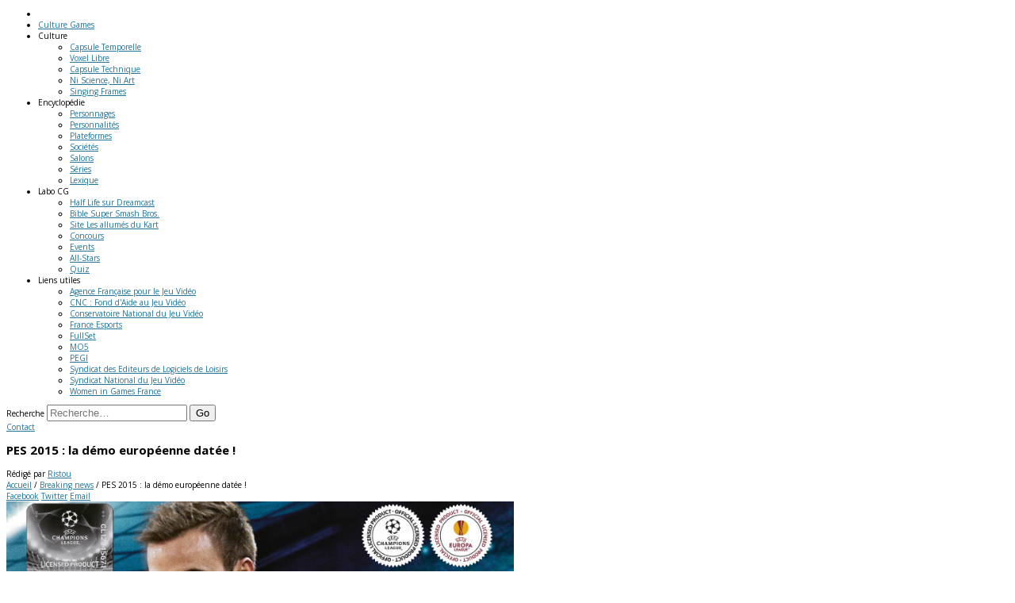

--- FILE ---
content_type: text/html; charset=UTF-8
request_url: https://www.culture-games.com/breakingnews/pes-2015-la-demo-europeenne-datee
body_size: 10018
content:
<!DOCTYPE html>
<html lang="fr-FR">
	<head>
		<meta charset="UTF-8" />
		<meta name="viewport" content="width=device-width,initial-scale=1" />
		<meta name="Description" content="Author: Association Culture Games,
            Site culturel qui vous présente la facette culturelle du divertissement électronique">
		<meta property="fb:pages" content="144188768973449">
		<meta name="getlinko-verify-code" content="getlinko-verify-c36c529fb3086b1eb2ef5ae9dbea656434bea53f"/>
		<title>PES 2015 : la démo européenne datée ! | Culture Games - Culture, Encyclopédie et Histoire du jeu vidéo</title>
		<link rel="pingback" href="https://www.culture-games.com/xmlrpc.php" />
		<link rel="shortcut icon" type="image/x-icon" href="https://www.culture-games.com/wp-content/themes/culturegamesv4/public/img/common/favicon-v5.ico" />

        <link rel='stylesheet' id='responsive-lightbox-nivo-front-template-css'  href="https://www.culture-games.com/wp-content/plugins/responsive-lightbox/assets/nivo/themes/default/default.css" type='text/css' media='all' />
<link rel='stylesheet' id='fearless-css'  href="https://www.culture-games.com/wp-content/themes/culturegamesv4/style.css" type='text/css' media='all' />
<link rel='stylesheet' id='font-awesome-css'  href="https://www.culture-games.com/wp-content/themes/culturegamesv4/public/node_modules/font-awesome/css/font-awesome.css" type='text/css' media='all' />

<link rel='stylesheet' href="https://www.culture-games.com/wp-content/themes/culturegamesv4/public/node_modules/bxslider/dist/jquery.bxslider.css" /><link rel='stylesheet' href="https://www.culture-games.com/wp-content/themes/culturegamesv4/public/css/default.css" type='text/css' />        
<script type="text/javascript">
    // Valeur de la page à passer dans le fichier javascript
    var PAGEJS = 'home';
</script>
		<!-- Google tag (gtag.js) -->
		<script async src="https://www.googletagmanager.com/gtag/js?id=G-DRC7914E8L"></script>
		<script>
		window.dataLayer = window.dataLayer || [];
		function gtag(){dataLayer.push(arguments);}
		gtag('js', new Date());

		gtag('config', 'G-DRC7914E8L');
		</script>
		<meta name='robots' content='max-image-preview:large' />
<meta name="generator" content="WordPress 6.0.11" />
<meta name="template" content=" " />
<link rel='dns-prefetch' href='//s.w.org' />
<script type="text/javascript">
window._wpemojiSettings = {"baseUrl":"https:\/\/s.w.org\/images\/core\/emoji\/14.0.0\/72x72\/","ext":".png","svgUrl":"https:\/\/s.w.org\/images\/core\/emoji\/14.0.0\/svg\/","svgExt":".svg","source":{"concatemoji":"https:\/\/www.culture-games.com\/wp-includes\/js\/wp-emoji-release.min.js"}};
/*! This file is auto-generated */
!function(e,a,t){var n,r,o,i=a.createElement("canvas"),p=i.getContext&&i.getContext("2d");function s(e,t){var a=String.fromCharCode,e=(p.clearRect(0,0,i.width,i.height),p.fillText(a.apply(this,e),0,0),i.toDataURL());return p.clearRect(0,0,i.width,i.height),p.fillText(a.apply(this,t),0,0),e===i.toDataURL()}function c(e){var t=a.createElement("script");t.src=e,t.defer=t.type="text/javascript",a.getElementsByTagName("head")[0].appendChild(t)}for(o=Array("flag","emoji"),t.supports={everything:!0,everythingExceptFlag:!0},r=0;r<o.length;r++)t.supports[o[r]]=function(e){if(!p||!p.fillText)return!1;switch(p.textBaseline="top",p.font="600 32px Arial",e){case"flag":return s([127987,65039,8205,9895,65039],[127987,65039,8203,9895,65039])?!1:!s([55356,56826,55356,56819],[55356,56826,8203,55356,56819])&&!s([55356,57332,56128,56423,56128,56418,56128,56421,56128,56430,56128,56423,56128,56447],[55356,57332,8203,56128,56423,8203,56128,56418,8203,56128,56421,8203,56128,56430,8203,56128,56423,8203,56128,56447]);case"emoji":return!s([129777,127995,8205,129778,127999],[129777,127995,8203,129778,127999])}return!1}(o[r]),t.supports.everything=t.supports.everything&&t.supports[o[r]],"flag"!==o[r]&&(t.supports.everythingExceptFlag=t.supports.everythingExceptFlag&&t.supports[o[r]]);t.supports.everythingExceptFlag=t.supports.everythingExceptFlag&&!t.supports.flag,t.DOMReady=!1,t.readyCallback=function(){t.DOMReady=!0},t.supports.everything||(n=function(){t.readyCallback()},a.addEventListener?(a.addEventListener("DOMContentLoaded",n,!1),e.addEventListener("load",n,!1)):(e.attachEvent("onload",n),a.attachEvent("onreadystatechange",function(){"complete"===a.readyState&&t.readyCallback()})),(e=t.source||{}).concatemoji?c(e.concatemoji):e.wpemoji&&e.twemoji&&(c(e.twemoji),c(e.wpemoji)))}(window,document,window._wpemojiSettings);
</script>
<link rel="https://api.w.org/" href="https://www.culture-games.com/wp-json/" /><link rel="alternate" type="application/json" href="https://www.culture-games.com/wp-json/wp/v2/breakingnews/13852" /><link rel="canonical" href="https://www.culture-games.com/breakingnews/pes-2015-la-demo-europeenne-datee" />
<link rel='shortlink' href='https://www.culture-games.com/?p=13852' />
<link rel="alternate" type="application/json+oembed" href="https://www.culture-games.com/wp-json/oembed/1.0/embed?url=https%3A%2F%2Fwww.culture-games.com%2Fbreakingnews%2Fpes-2015-la-demo-europeenne-datee" />
<link rel="alternate" type="text/xml+oembed" href="https://www.culture-games.com/wp-json/oembed/1.0/embed?url=https%3A%2F%2Fwww.culture-games.com%2Fbreakingnews%2Fpes-2015-la-demo-europeenne-datee&#038;format=xml" />
<script type='text/javascript'>var PwpJsVars = {"AjaxURL":"https:\/\/www.culture-games.com\/wp-admin\/admin-ajax.php","homeurl":"https:\/\/www.culture-games.com\/","installprompt":{"mode":"none","pageloads":"2","onclick":".mainNav"}};</script>		<script type="text/javascript" id="serviceworker-unregister">
			if ('serviceWorker' in navigator) {
				navigator.serviceWorker.getRegistrations().then(function (registrations) {
					registrations.forEach(function (registration) {
						if (registration.active.scriptURL === window.location.origin + '/pwp-serviceworker.js') {
							registration.unregister();
						}
					});
				});
			}
		</script>
				<script type="text/javascript" id="serviceworker">
			if (navigator.serviceWorker) {
				window.addEventListener('load', function () {
					navigator.serviceWorker.register(
						"https:\/\/www.culture-games.com\/?wp_service_worker=1", {"scope": "\/"}
					);
				});
			}
		</script>
		<link rel="manifest" href="https://www.culture-games.com/wp-json/app/v1/pwp-manifest"><meta name="theme-color" content="#000000"><link rel="stylesheet" href="https://fonts.googleapis.com/css?family=Bitter:400|Open+Sans:400,400italic,700" />
<style>
.button:hover,
.flexslider .category-label,
.pagination a:hover,
.pagination .current,
#primary-navigation .menu li.current-menu-item,
#primary-navigation .menu li.current-menu-ancestor,
#primary-navigation .menu > li:hover,
#primary-navigation .menu > li.sfHover,
#primary-navigation .menu ul a:hover,
#primary-navigation .menu ul li.current-menu-item a,
.review-box .heading,
#searchform #searchsubmit:hover,
#secondary .widget_fearless_tabs .headings a:hover,
#secondary .widget_fearless_tabs .headings a.active,
section.top-reviews .review-column-1 h2,
.sidebar-primary .widget-title,
.wpcf7-submit:hover
{ background-color: #a91515; }
.fearless-star-rating-over {
color: #a91515; }
#topbar,
.widget_archive ul li:hover,
.widget_categories ul li:hover,
#primary-navigation,
#primary-navigation .menu > li > ul,
.featured-slider.flexslider .category-label-wrapper,
.layout-module .widget-title {
border-color: #a91515; }
a { color: #21759b; }
a:hover, a:focus, a:active { color: #a91515; }
#topbar { background-color: #222222; }
#primary-navigation,
#primary-navigation .menu ul,
#primary-navigation select.tinynav { background-color: #222222; }
#footer { background-color: #222222; }
html { font-size: 62.5%; }
body, .review-box .heading, .review-box .short-summary { font-family: "Open Sans"; }

.entry-content h1,
.entry-content h2,
.entry-content h3,
.entry-content h4,
.entry-content h5,
.entry-content h6,
.entry-title { font-family: "Bitter"; font-weight: 400; }
</style>
<link rel="icon" href="https://www.culture-games.com/wp-content/uploads/cropped-pwa-icon-culture-games-32x32.png" sizes="32x32" />
<link rel="icon" href="https://www.culture-games.com/wp-content/uploads/cropped-pwa-icon-culture-games-192x192.png" sizes="192x192" />
<link rel="apple-touch-icon" href="https://www.culture-games.com/wp-content/uploads/cropped-pwa-icon-culture-games-180x180.png" />
<meta name="msapplication-TileImage" content="https://www.culture-games.com/wp-content/uploads/cropped-pwa-icon-culture-games-270x270.png" />
		<script type="text/javascript">
			// Valeur de l'url du thème pour la passer dans le fichier javascript
			var templateurl = 'https://www.culture-games.com/wp-content/themes/culturegamesv4';
		</script>
			</head>
	<body class="bodyClass wordpress ltr parent-theme y2026 m01 d21 h02 wednesday logged-out singular singular-breakingnews singular-breakingnews-13852 chrome topbar-enabled logo-image-enabled layout-2c-l">

	
	<!-- TODO : voir ce que l'on en fait et si on garde le module FB comme on le connait actuellement -->
		<div id="fb-root"></div>
	<script>(function(d, s, id) {
	  var js, fjs = d.getElementsByTagName(s)[0];
	  if (d.getElementById(id)) return;
	  js = d.createElement(s); js.id = id;
	  js.src = "//connect.facebook.net/en_US/all.js#xfbml=1&appId=275033995940178";
	  fjs.parentNode.insertBefore(js, fjs);
	}(document, 'script', 'facebook-jssdk'));</script>
	
	<!-- TODO : voir ce que l'on en fait, le cacher dans un premier temps -->
	<!--<section class="patreon">
		<div class="alertDons">
			<div class="donate">
				<h2>Soutenez Culture Games <span>sur Patreon</span></h2>
			</div>
		</div>
		<p class="noDonateCookies">Ne plus me demander mon soutien lors des prochaines visites ? Cliquez sur <a href="" class="js-noDonate">ce lien</a> (cette action a pour effet l'enregistrement d'un cookie)</p>
		<a href="https://www.patreon.com/culturegames?ty=c" class="linkPatreonCG" target="_blank">Patreon Culture Games</a>
	</section>-->

	<header class="headerSite js-mainNavSite" role="banner">

		<nav class="mainNavSite" role="navigation">
			<ul class="mainNav">
			    <li class="mainNavItem menuBurger js-menuBurger">
                    <i class="fa fa-bars burger" aria-hidden="true"></i>
                </li>
			    <li class="mainNavItem logo">
			        <div class="logoSite">
                        <a href="https://www.culture-games.com/" class="imgLogoSite">
                            <span class="logoText">Culture Games</span>
                        </a>
					</div>
                </li>
				<li class="mainNavItem navMobile"><span class="linkMainNav">Culture</span>
					<ul class="subNav">
						<li class="subNavItem firstSubNavCulture"><a class="linkSubNav" href="https://www.culture-games.com/capsule-temporelle">Capsule Temporelle</a></li>
						<li class="subNavItem"><a class="linkSubNav" href="https://www.culture-games.com/voxel-libre">Voxel Libre</a></li>
						<li class="subNavItem"><a class="linkSubNav" href="https://www.culture-games.com/capsule-technique">Capsule Technique</a></li>
						<li class="subNavItem"><a class="linkSubNav" href="https://www.culture-games.com/ni-science-ni-art">Ni Science, Ni Art</a></li>
                        <li class="subNavItem"><a class="linkSubNav" href="https://www.culture-games.com/singing-frames">Singing Frames</a></li>
					</ul>
				</li>
				<li class="mainNavItem navMobile"><span class="linkMainNav">Encyclopédie</span>
					<ul class="subNav">
						<li class="subNavItem firstSubNavEncyclopedia"><a class="linkSubNav" href="https://www.culture-games.com/personnages">Personnages</a></li>
						<li class="subNavItem"><a class="linkSubNav" href="https://www.culture-games.com/personnalites">Personnalités</a></li>
						<li class="subNavItem"><a class="linkSubNav" href="https://www.culture-games.com/plateformes">Plateformes</a></li>
						<li class="subNavItem"><a class="linkSubNav" href="https://www.culture-games.com/societes">Sociétés</a></li>
						<li class="subNavItem"><a class="linkSubNav" href="https://www.culture-games.com/salons">Salons</a></li>
						<li class="subNavItem"><a class="linkSubNav" href="https://www.culture-games.com/series-du-jeu-video">Séries</a></li>
						<li class="subNavItem"><a class="linkSubNav" href="https://www.culture-games.com/lexique">Lexique</a></li>
					</ul>
				</li>
				<li class="mainNavItem navMobile labo"><span class="linkMainNav">Labo<span class="maxLenghtTitle"> CG</span></span>
                    <ul class="subNav">
                        <li class="subNavItem firstSubNavBonus"><a class="linkSubNav" href="https://www.culture-games.com/telechargements/half-life-sur-dreamcast">Half Life sur Dreamcast</a></li>
                        <li class="subNavItem firstSubNavBonus"><a class="linkSubNav" href="https://www.culture-games.com/telechargements/la-bible-super-smash-bros">Bible Super Smash Bros.</a></li>
                        <li class="subNavItem firstSubNavBonus"><a class="linkSubNav" href="https://www.culture-games.com/culturegames/les-allumes-du-kart">Site Les allumés du Kart</a></li>
                        <li class="subNavItem firstSubNavBonus"><a class="linkSubNav" href="https://www.culture-games.com/culturegames/concours-culture-games">Concours</a></li>
						<li class="subNavItem firstSubNavBonus"><a class="linkSubNav" href="https://www.culture-games.com/culturegames/events">Events</a></li>
						<li class="subNavItem firstSubNavBonus"><a class="linkSubNav" href="https://www.culture-games.com/allstar">All-Stars</a></li>
						<li class="subNavItem"><a class="linkSubNav" href="https://www.culture-games.com/quiz">Quiz</a></li>
                    </ul>
                </li>
				<li class="mainNavItem navMobile partners"><span class="linkMainNav" href="https://www.culture-games.com/partenaires">Liens<span class="maxLenghtTitle"> utiles</span></span>
                    <ul class="subNav">
                        <li class="subNavItem firstSubNavPartners"><a class="linkSubNav" href="https://www.afjv.com/">Agence Française pour le Jeu Vidéo</a></li>
                        <li class="subNavItem"><a class="linkSubNav" href="https://www.cnc.fr/professionnels/aides-et-financements/jeu-video/fonds-daide-au-jeu-video-fajv_191468">CNC : Fond d'Aide au Jeu Vidéo</a></li>
                        <li class="subNavItem"><a class="linkSubNav" href="https://www.cnjv.fr/">Conservatoire National du Jeu Vidéo</a></li>
                        <li class="subNavItem"><a class="linkSubNav" href="https://www.france-esports.org/">France Esports</a></li>
						<li class="subNavItem"><a class="linkSubNav" href="https://full-set.net/">FullSet</a></li>
						<li class="subNavItem"><a class="linkSubNav" href="https://mo5.com/site/">MO5</a></li>
						<li class="subNavItem"><a class="linkSubNav" href="https://pegi.info/fr">PEGI</a></li>
                        <li class="subNavItem"><a class="linkSubNav" href="https://www.sell.fr/">Syndicat des Editeurs de Logiciels de Loisirs</a></li>
						<li class="subNavItem"><a class="linkSubNav" href="http://snjv.org/">Syndicat National du Jeu Vidéo</a></li>
						<li class="subNavItem"><a class="linkSubNav" href="https://womeningamesfrance.org/">Women in Games France</a></li>
                    </ul>
                </li>
			</ul>

			<div class="navLeft">
				<form class="navSearch" method="get" action="https://www.culture-games.com" role="search" class="icon-search">
					<label for="menubar-search-submit" class="screen-reader-text">Recherche</label>
					<label for="searchField">
						<input type="search" id="searchField" class="searchField" name="s" value="" placeholder="Recherche&hellip;" />
					</label>
					<input type="submit" id="menubar-search-submit" class="searchBtnSubmit" value="Go" />
				</form>

				<div class="contactLabel">
					<a href="https://www.culture-games.com/contact" class="contactLink">Contact</a>
				</div>
			</div>
		</nav>
	</header>

            <article id="post-13852" class="mainArticle">

                <header class="entryHeader">
                    <h2 class="entryTitle">
                        <span class='wordingTitle'>PES 2015 : la démo européenne datée !</span><span class='wordingSubTitle'></span>                    </h2>
                    <div class="entryByline">
                        <span>Rédigé par <span class="author vcard"><a class="url fn n" rel="author" href="https://www.culture-games.com/author/ristou" title="Ristou">Ristou</a></span> </span><nav class="breadcrumb-trail breadcrumbs" itemprop="breadcrumb"><span class="trail-before"><i class="fa fa-folder-open-o" aria-hidden="true"></i></span> <span class="trail-begin"><a href="https://www.culture-games.com" title="Culture Games - Culture, Encyclopédie et Histoire du jeu vidéo" rel="home" class="trail-begin">Accueil</a></span> <span class="sep">/</span> <a href="https://www.culture-games.com/breakingnews" title="Breaking news">Breaking news</a> <span class="sep">/</span> <span class="trail-end">PES 2015 : la démo européenne datée !</span></nav>                    </div>

                    <section class="shareArticle">
	<a class="shareBtn facebook" href="https://www.facebook.com/sharer.php?u=https://www.culture-games.com/breakingnews/pes-2015-la-demo-europeenne-datee&t=PES 2015 : la démo européenne datée !" title="Cliquez pour envoyer cette page sur Facebook!" target="_blank"> Facebook</a>
	<a class="shareBtn twitter" href="https://twitter.com/home?status=Currently reading https://www.culture-games.com/breakingnews/pes-2015-la-demo-europeenne-datee" title="Cliquez pour envoyer cette page sur Twitter!" target="_blank"> Twitter</a>
	<a class="shareBtn email" href="mailto:%20?subject=PES 2015 : la démo européenne datée !&body=https%3A%2F%2Fwww.culture-games.com%2Fbreakingnews%2Fpes-2015-la-demo-europeenne-datee"> Email</a>
</section>
                    <section class="containerTopImg">
    <img width="640" height="402" src="https://www.culture-games.com/wp-content/uploads/breakingnews/pes2015-date-europeenne-news-liste-640x402.jpg" class="firstImg wp-post-image" alt="PES 2015 - la date européenne de la démo" srcset="https://www.culture-games.com/wp-content/uploads/breakingnews/pes2015-date-europeenne-news-liste.jpg 640w, https://www.culture-games.com/wp-content/uploads/breakingnews/pes2015-date-europeenne-news-liste-300x188.jpg 300w, https://www.culture-games.com/wp-content/uploads/breakingnews/pes2015-date-europeenne-news-liste-600x376.jpg 600w, https://www.culture-games.com/wp-content/uploads/breakingnews/pes2015-date-europeenne-news-liste-71x44.jpg 71w, https://www.culture-games.com/wp-content/uploads/breakingnews/pes2015-date-europeenne-news-liste-320x201.jpg 320w, https://www.culture-games.com/wp-content/uploads/breakingnews/pes2015-date-europeenne-news-liste-125x79.jpg 125w" sizes="(max-width: 640px) 100vw, 640px" />    <div class="overlayPicture"></div>
    <img width="640" height="402" src="https://www.culture-games.com/wp-content/uploads/breakingnews/pes2015-date-europeenne-news-liste-640x402.jpg" class="mainImg wp-post-image" alt="PES 2015 - la date européenne de la démo" loading="lazy" srcset="https://www.culture-games.com/wp-content/uploads/breakingnews/pes2015-date-europeenne-news-liste.jpg 640w, https://www.culture-games.com/wp-content/uploads/breakingnews/pes2015-date-europeenne-news-liste-300x188.jpg 300w, https://www.culture-games.com/wp-content/uploads/breakingnews/pes2015-date-europeenne-news-liste-600x376.jpg 600w, https://www.culture-games.com/wp-content/uploads/breakingnews/pes2015-date-europeenne-news-liste-71x44.jpg 71w, https://www.culture-games.com/wp-content/uploads/breakingnews/pes2015-date-europeenne-news-liste-320x201.jpg 320w, https://www.culture-games.com/wp-content/uploads/breakingnews/pes2015-date-europeenne-news-liste-125x79.jpg 125w" sizes="(max-width: 640px) 100vw, 640px" /></section>                </header>

                <div class="entryContent">
                    <p>Après avoir annoncé une date asiatique puis une date américaine pour la diffusion de la démo de <strong>PES 2015</strong>, Konami vient enfin de dévoiler <strong>la date européenne !</strong> Ouf, les footeux du vieux continent commençaient à s&rsquo;impatienter ! Konami explique ce léger retard par un « <em>souci technique</em> »&#8230; </p>
<p>On n&rsquo;en saura pas plus, mais ce n&rsquo;est pas grave puisque <strong>la démo de PES 2015 sera disponible ce mercredi 24 septembre</strong> sur le PSN et le Xbox Live pour les joueurs équipés d&rsquo;une <strong>PS4, Xbox One, PS3 ou Xbox 360</strong> ! </p>
<p>Rappelons que PES 2015 a remporté de nombreuses distinctions cette année, y compris le prix du « Meilleur jeu de sport » de la <strong>Gamescom</strong>, le plus grand événement public européen dédié au jeu vidéo. Comme chaque année, on a hâte de voir lequel de FIFA ou PES prendra le dessus.  </p>
<p>PES 2015 sera disponible sur PlayStation 4, Xbox One, PlayStation 3, Xbox 360 et PC Windows le <strong>13 Novembre 2014.</strong></p>
                                    </div>

            </article>

            <aside class="sidebarArticles" role="complementary">

                
<section class="asideBlock relatedPosts">
    <div class="boxSidebar">
        <h2 class="widgetTitle"><span>À voir aussi sur Culture Games</span></h2>
        <div class="boxed">
            <article class="relatedPost relatedPost1"><h3><a href="https://www.culture-games.com/capsule-temporelle/perfect-dark-savez-vous-reellement-ou-sest-crashe-elvis-dans-le-jeu" class="linkRelatedPost"><img width="320" height="201" src="https://www.culture-games.com/wp-content/uploads/post/Elvis.jpg" class="attachment-image_liste size-image_liste wp-post-image" alt="" loading="lazy" /><div class="relatedPostTitle">Perfect Dark : savez-vous réellement où s&rsquo;est crashé Elvis dans le jeu ?<span class="relatedPostClick">Cliquez ici<span class="plus">+</span></span></div></a></h3></article><article class="relatedPost relatedPost2"><h3><a href="https://www.culture-games.com/capsule-temporelle/netflix-le-traitre-de-la-guerre-des-console" class="linkRelatedPost"><img width="320" height="201" src="https://www.culture-games.com/wp-content/uploads/post/anyone-remember-netflix-on-xbox-360-v0-ahopasdfmfcb1.jpg" class="attachment-image_liste size-image_liste wp-post-image" alt="" loading="lazy" /><div class="relatedPostTitle">Netflix : le traître de la guerre des console<span class="relatedPostClick">Cliquez ici<span class="plus">+</span></span></div></a></h3></article><article class="relatedPost relatedPost3"><h3><a href="https://www.culture-games.com/capsule-temporelle/lara-croft-poitrine-xxl-anecdote" class="linkRelatedPost"><img width="320" height="201" src="https://www.culture-games.com/wp-content/uploads/post/lara-croft-poitrine-tomb-raider.jpg" class="attachment-image_liste size-image_liste wp-post-image" alt="" loading="lazy" /><div class="relatedPostTitle">Le secret de la poitrine XXL de Lara Croft<span class="relatedPostClick">Cliquez ici<span class="plus">+</span></span></div></a></h3></article><article class="relatedPost relatedPost4"><h3><a href="https://www.culture-games.com/capsule-technique/levolution-des-pads-26-les-gachettes-adaptatives" class="linkRelatedPost"><img width="320" height="201" src="https://www.culture-games.com/wp-content/uploads/post/gachettes-adaptatives-ps5-dualsense.jpg" class="attachment-image_liste size-image_liste wp-post-image" alt="" loading="lazy" /><div class="relatedPostTitle">L&rsquo;évolution des pads #26 – Les gâchettes adaptatives<span class="relatedPostClick">Cliquez ici<span class="plus">+</span></span></div></a></h3></article><article class="relatedPost relatedPost5"><h3><a href="https://www.culture-games.com/capsule-technique/levolution-des-pads-21-les-batteries-rechargeables" class="linkRelatedPost"><img width="320" height="201" src="https://www.culture-games.com/wp-content/uploads/post/batterie-rechargeable-manette-xbox360.jpg" class="attachment-image_liste size-image_liste wp-post-image" alt="" loading="lazy" /><div class="relatedPostTitle">L&rsquo;évolution des pads #21 – Les batteries rechargeables<span class="relatedPostClick">Cliquez ici<span class="plus">+</span></span></div></a></h3></article><article class="relatedPost relatedPost6"><h3><a href="https://www.culture-games.com/capsule-technique/levolution-des-pads-19-les-sticks-desaxes" class="linkRelatedPost"><img width="320" height="201" src="https://www.culture-games.com/wp-content/uploads/post/sticks-desaxes.jpg" class="attachment-image_liste size-image_liste wp-post-image" alt="" loading="lazy" /><div class="relatedPostTitle">L&rsquo;évolution des pads #19 – Les sticks désaxés<span class="relatedPostClick">Cliquez ici<span class="plus">+</span></span></div></a></h3></article><article class="relatedPost relatedPost7"><h3><a href="https://www.culture-games.com/capsule-temporelle/le-lancement-stratospherique-et-chaotique-de-la-ps2-en-france" class="linkRelatedPost"><img width="320" height="201" src="https://www.culture-games.com/wp-content/uploads/post/lancement-ps2-chaotique.jpg" class="attachment-image_liste size-image_liste wp-post-image" alt="" loading="lazy" /><div class="relatedPostTitle">Le lancement stratosphérique et chaotique de la PS2 en France<span class="relatedPostClick">Cliquez ici<span class="plus">+</span></span></div></a></h3></article><article class="relatedPost relatedPost8"><h3><a href="https://www.culture-games.com/capsule-temporelle/souvenez-vous-quand-nintendo-a-choque-sony-avec-sa-3ds" class="linkRelatedPost"><img width="320" height="201" src="https://www.culture-games.com/wp-content/uploads/post/619n-PdRziL._SL1024_.jpg" class="attachment-image_liste size-image_liste wp-post-image" alt="" loading="lazy" /><div class="relatedPostTitle">Souvenez-vous : quand Nintendo a choqué Sony avec sa 3DS et Monster Hunter<span class="relatedPostClick">Cliquez ici<span class="plus">+</span></span></div></a></h3></article>        </div>
    </div>
</section>
            </aside>

            <footer class="bioAuthor">
    <div class="authorMeta">
        <img alt='Avatar photo' src='https://www.culture-games.com/wp-content/uploads/avatar-contributors.png' srcset='https://www.culture-games.com/wp-content/uploads/avatar-contributors.png 2x' class='avatar avatar-300 photo' height='300' width='300' loading='lazy'/>        <span class="nameAuthor"><a href="https://www.culture-games.com/author/ristou" title="Articles par Ristou" rel="author">Ristou</a>, Rédac chef av. 2016</span>
        <div class="authorShare">
            <a href="mailto:&#114;i&#115;&#116;&#111;u&#53;&#50;&#64;&#109;sn.c&#111;m" class="share mail"><i class="fa fa-envelope-square" aria-hidden="true"></i></a>
                    </div>
    </div>
    <div class="authorBio">
        Addict à Guns N' Roses et aux Pépito.
Joueur depuis 1988 (NES).
J'imite super bien le chameau et le vélociraptor de Jurassic Park.    </div>
</footer>
            
        <footer class="footerSite" role="contentinfo">
            <section class="linkFooter">
                <nav class="socialNetwork">
                    <ul class="socialNetworkList">
                        <li class="socialItem"><a class="linkSocialItem" href="https://www.facebook.com/culturegames/" target="_blank"><i class="fa fa-facebook"></i></a></li>
                        <li class="socialItem"><a class="linkSocialItem" href="https://www.instagram.com/culturegames/" target="_blank"><i class="fa fa-instagram"></i></a></li>
                        <li class="socialItem"><a class="linkSocialItem" href="https://www.culture-games.com/feed" target="_blank"><i class="fa fa-rss"></i></a></li>
                        <li class="socialItem"><a class="linkSocialItem" href="https://www.youtube.com/channel/UCQvaQrJjQbYs2n0YjM9hiWA" target="_blank"><i class="fa fa-youtube"></i></a></li>
                    </ul>
                </nav>

                <nav class="navigationSite">
                    <ul class="navigationSiteList">
                        <li class="navSiteItem"><a class="linkItem" href="https://www.culture-games.com/plan-du-site">Plan du site</a> - </li>
                        <li class="navSiteItem"><a class="linkItem" href="https://www.culture-games.com/equipe">Equipe</a> - </li>
                        <li class="navSiteItem"><a class="linkItem" href="https://www.culture-games.com/a-propos">A propos</a> - </li>
                        <li class="navSiteItem"><a class="linkItem" href="https://www.culture-games.com/contact">Contact</a> - </li>
                        <li class="navSiteItem"><a class="linkItem" href="https://www.culture-games.com/contact?motif=pub">Annonceurs</a> - </li>
                        <li class="navSiteItem"><a class="linkItem" href="https://www.culture-games.com/contact?motif=candidate">Recrutement</a> - </li>
                        <li class="navSiteItem"><a class="linkItem" href="https://www.culture-games.com/contact?motif=partner">Partenaires</a> - </li>
                        <li class="navSiteItem"><a class="linkItem" href="https://www.gameshub.com/fr/casino-en-ligne/">casino en ligne français</a> - </li>
                        <li class="navSiteItem"><a class="linkItem" href="https://99bitcoins.com/fr/casinos-en-ligne/">casinos en ligne</a></li>
                    </ul>
                </nav>
            </section>

            <section class="copyright">
                <p class="copyrightAsso">culture-games.com est édité par l'association Culture Games</p>
                <p class="copyrightDate">Copyright © 2010-2025 Culture Games v5 Tous droits réservés.</p>
            </section>

        </footer>

        <div class="mosaicBox"></div>

        <!-- Librairies externes -->
        <script src="https://www.culture-games.com/wp-includes/js/jquery/jquery.js" type="text/javascript"></script>
        <script src="https://www.culture-games.com/wp-content/themes/culturegamesv4/public/node_modules/bxslider/dist/jquery.bxslider.min.js" type="text/javascript"></script>

        <!-- Wordpress Links -->
        <script>
	jQuery(document).ready(function($){
		$.backstretch(
			"https://www.culture-games.com/wp-content/themes/culturegamesv4/images/default-fullscreen-background.jpg",
			{ fade: 350 }
		);
	});
</script>
<script type="text/javascript">/* <![CDATA[ */ jQuery(document).ready( function() { jQuery.post( "https://www.culture-games.com/wp-admin/admin-ajax.php", { action : "entry_views", _ajax_nonce : "d67912045c", post_id : 13852 } ); } ); /* ]]> */</script>
<link rel='stylesheet' id='sdm-styles-css'  href='https://www.culture-games.com/wp-content/plugins/simple-download-monitor/css/sdm_wp_styles.css' type='text/css' media='all' />
<link rel='stylesheet' id='wp-block-library-css'  href='https://www.culture-games.com/wp-includes/css/dist/block-library/style.min.css' type='text/css' media='all' />
<style id='global-styles-inline-css' type='text/css'>
body{--wp--preset--color--black: #000000;--wp--preset--color--cyan-bluish-gray: #abb8c3;--wp--preset--color--white: #ffffff;--wp--preset--color--pale-pink: #f78da7;--wp--preset--color--vivid-red: #cf2e2e;--wp--preset--color--luminous-vivid-orange: #ff6900;--wp--preset--color--luminous-vivid-amber: #fcb900;--wp--preset--color--light-green-cyan: #7bdcb5;--wp--preset--color--vivid-green-cyan: #00d084;--wp--preset--color--pale-cyan-blue: #8ed1fc;--wp--preset--color--vivid-cyan-blue: #0693e3;--wp--preset--color--vivid-purple: #9b51e0;--wp--preset--gradient--vivid-cyan-blue-to-vivid-purple: linear-gradient(135deg,rgba(6,147,227,1) 0%,rgb(155,81,224) 100%);--wp--preset--gradient--light-green-cyan-to-vivid-green-cyan: linear-gradient(135deg,rgb(122,220,180) 0%,rgb(0,208,130) 100%);--wp--preset--gradient--luminous-vivid-amber-to-luminous-vivid-orange: linear-gradient(135deg,rgba(252,185,0,1) 0%,rgba(255,105,0,1) 100%);--wp--preset--gradient--luminous-vivid-orange-to-vivid-red: linear-gradient(135deg,rgba(255,105,0,1) 0%,rgb(207,46,46) 100%);--wp--preset--gradient--very-light-gray-to-cyan-bluish-gray: linear-gradient(135deg,rgb(238,238,238) 0%,rgb(169,184,195) 100%);--wp--preset--gradient--cool-to-warm-spectrum: linear-gradient(135deg,rgb(74,234,220) 0%,rgb(151,120,209) 20%,rgb(207,42,186) 40%,rgb(238,44,130) 60%,rgb(251,105,98) 80%,rgb(254,248,76) 100%);--wp--preset--gradient--blush-light-purple: linear-gradient(135deg,rgb(255,206,236) 0%,rgb(152,150,240) 100%);--wp--preset--gradient--blush-bordeaux: linear-gradient(135deg,rgb(254,205,165) 0%,rgb(254,45,45) 50%,rgb(107,0,62) 100%);--wp--preset--gradient--luminous-dusk: linear-gradient(135deg,rgb(255,203,112) 0%,rgb(199,81,192) 50%,rgb(65,88,208) 100%);--wp--preset--gradient--pale-ocean: linear-gradient(135deg,rgb(255,245,203) 0%,rgb(182,227,212) 50%,rgb(51,167,181) 100%);--wp--preset--gradient--electric-grass: linear-gradient(135deg,rgb(202,248,128) 0%,rgb(113,206,126) 100%);--wp--preset--gradient--midnight: linear-gradient(135deg,rgb(2,3,129) 0%,rgb(40,116,252) 100%);--wp--preset--duotone--dark-grayscale: url('#wp-duotone-dark-grayscale');--wp--preset--duotone--grayscale: url('#wp-duotone-grayscale');--wp--preset--duotone--purple-yellow: url('#wp-duotone-purple-yellow');--wp--preset--duotone--blue-red: url('#wp-duotone-blue-red');--wp--preset--duotone--midnight: url('#wp-duotone-midnight');--wp--preset--duotone--magenta-yellow: url('#wp-duotone-magenta-yellow');--wp--preset--duotone--purple-green: url('#wp-duotone-purple-green');--wp--preset--duotone--blue-orange: url('#wp-duotone-blue-orange');--wp--preset--font-size--small: 13px;--wp--preset--font-size--medium: 20px;--wp--preset--font-size--large: 36px;--wp--preset--font-size--x-large: 42px;}.has-black-color{color: var(--wp--preset--color--black) !important;}.has-cyan-bluish-gray-color{color: var(--wp--preset--color--cyan-bluish-gray) !important;}.has-white-color{color: var(--wp--preset--color--white) !important;}.has-pale-pink-color{color: var(--wp--preset--color--pale-pink) !important;}.has-vivid-red-color{color: var(--wp--preset--color--vivid-red) !important;}.has-luminous-vivid-orange-color{color: var(--wp--preset--color--luminous-vivid-orange) !important;}.has-luminous-vivid-amber-color{color: var(--wp--preset--color--luminous-vivid-amber) !important;}.has-light-green-cyan-color{color: var(--wp--preset--color--light-green-cyan) !important;}.has-vivid-green-cyan-color{color: var(--wp--preset--color--vivid-green-cyan) !important;}.has-pale-cyan-blue-color{color: var(--wp--preset--color--pale-cyan-blue) !important;}.has-vivid-cyan-blue-color{color: var(--wp--preset--color--vivid-cyan-blue) !important;}.has-vivid-purple-color{color: var(--wp--preset--color--vivid-purple) !important;}.has-black-background-color{background-color: var(--wp--preset--color--black) !important;}.has-cyan-bluish-gray-background-color{background-color: var(--wp--preset--color--cyan-bluish-gray) !important;}.has-white-background-color{background-color: var(--wp--preset--color--white) !important;}.has-pale-pink-background-color{background-color: var(--wp--preset--color--pale-pink) !important;}.has-vivid-red-background-color{background-color: var(--wp--preset--color--vivid-red) !important;}.has-luminous-vivid-orange-background-color{background-color: var(--wp--preset--color--luminous-vivid-orange) !important;}.has-luminous-vivid-amber-background-color{background-color: var(--wp--preset--color--luminous-vivid-amber) !important;}.has-light-green-cyan-background-color{background-color: var(--wp--preset--color--light-green-cyan) !important;}.has-vivid-green-cyan-background-color{background-color: var(--wp--preset--color--vivid-green-cyan) !important;}.has-pale-cyan-blue-background-color{background-color: var(--wp--preset--color--pale-cyan-blue) !important;}.has-vivid-cyan-blue-background-color{background-color: var(--wp--preset--color--vivid-cyan-blue) !important;}.has-vivid-purple-background-color{background-color: var(--wp--preset--color--vivid-purple) !important;}.has-black-border-color{border-color: var(--wp--preset--color--black) !important;}.has-cyan-bluish-gray-border-color{border-color: var(--wp--preset--color--cyan-bluish-gray) !important;}.has-white-border-color{border-color: var(--wp--preset--color--white) !important;}.has-pale-pink-border-color{border-color: var(--wp--preset--color--pale-pink) !important;}.has-vivid-red-border-color{border-color: var(--wp--preset--color--vivid-red) !important;}.has-luminous-vivid-orange-border-color{border-color: var(--wp--preset--color--luminous-vivid-orange) !important;}.has-luminous-vivid-amber-border-color{border-color: var(--wp--preset--color--luminous-vivid-amber) !important;}.has-light-green-cyan-border-color{border-color: var(--wp--preset--color--light-green-cyan) !important;}.has-vivid-green-cyan-border-color{border-color: var(--wp--preset--color--vivid-green-cyan) !important;}.has-pale-cyan-blue-border-color{border-color: var(--wp--preset--color--pale-cyan-blue) !important;}.has-vivid-cyan-blue-border-color{border-color: var(--wp--preset--color--vivid-cyan-blue) !important;}.has-vivid-purple-border-color{border-color: var(--wp--preset--color--vivid-purple) !important;}.has-vivid-cyan-blue-to-vivid-purple-gradient-background{background: var(--wp--preset--gradient--vivid-cyan-blue-to-vivid-purple) !important;}.has-light-green-cyan-to-vivid-green-cyan-gradient-background{background: var(--wp--preset--gradient--light-green-cyan-to-vivid-green-cyan) !important;}.has-luminous-vivid-amber-to-luminous-vivid-orange-gradient-background{background: var(--wp--preset--gradient--luminous-vivid-amber-to-luminous-vivid-orange) !important;}.has-luminous-vivid-orange-to-vivid-red-gradient-background{background: var(--wp--preset--gradient--luminous-vivid-orange-to-vivid-red) !important;}.has-very-light-gray-to-cyan-bluish-gray-gradient-background{background: var(--wp--preset--gradient--very-light-gray-to-cyan-bluish-gray) !important;}.has-cool-to-warm-spectrum-gradient-background{background: var(--wp--preset--gradient--cool-to-warm-spectrum) !important;}.has-blush-light-purple-gradient-background{background: var(--wp--preset--gradient--blush-light-purple) !important;}.has-blush-bordeaux-gradient-background{background: var(--wp--preset--gradient--blush-bordeaux) !important;}.has-luminous-dusk-gradient-background{background: var(--wp--preset--gradient--luminous-dusk) !important;}.has-pale-ocean-gradient-background{background: var(--wp--preset--gradient--pale-ocean) !important;}.has-electric-grass-gradient-background{background: var(--wp--preset--gradient--electric-grass) !important;}.has-midnight-gradient-background{background: var(--wp--preset--gradient--midnight) !important;}.has-small-font-size{font-size: var(--wp--preset--font-size--small) !important;}.has-medium-font-size{font-size: var(--wp--preset--font-size--medium) !important;}.has-large-font-size{font-size: var(--wp--preset--font-size--large) !important;}.has-x-large-font-size{font-size: var(--wp--preset--font-size--x-large) !important;}
</style>
<link rel='stylesheet' id='chain-wire-css'  href='https://www.culture-games.com/wp-content/plugins/chainwire-integration/public/css/chainwire-public.css' type='text/css' media='all' />
<link rel='stylesheet' id='responsive-lightbox-nivo-css'  href='https://www.culture-games.com/wp-content/plugins/responsive-lightbox/assets/nivo/nivo-lightbox.min.css' type='text/css' media='all' />
<link rel='stylesheet' id='responsive-lightbox-nivo-default-css'  href='https://www.culture-games.com/wp-content/plugins/responsive-lightbox/assets/nivo/themes/default/default.css' type='text/css' media='all' />
<script type='text/javascript'>/* <![CDATA[ */
var sdm_ajax_script = {"ajaxurl":"https:\/\/www.culture-games.com\/wp-admin\/admin-ajax.php"};
(function(g,b,d){var c=b.head||b.getElementsByTagName("head"),D="readyState",E="onreadystatechange",F="DOMContentLoaded",G="addEventListener",H=setTimeout;function f(){$LAB.script("https://www.culture-games.com/wp-includes/js/jquery/jquery.min.js").wait().script("https://www.culture-games.com/wp-includes/js/jquery/jquery-migrate.min.js").wait().script("https://www.culture-games.com/wp-content/plugins/responsive-lightbox/assets/dompurify/purify.min.js").wait().script("https://www.culture-games.com/wp-content/plugins/responsive-lightbox/js/sanitizer.js").wait().script("https://www.culture-games.com/wp-content/plugins/responsive-lightbox/assets/nivo/nivo-lightbox.min.js").script("https://www.culture-games.com/wp-includes/js/underscore.min.js").wait().script("https://www.culture-games.com/wp-content/plugins/responsive-lightbox/assets/infinitescroll/infinite-scroll.pkgd.min.js").wait().script("https://www.culture-games.com/wp-content/plugins/responsive-lightbox/js/front.js").script("https://www.culture-games.com/wp-content/plugins/simple-download-monitor/js/sdm_wp_scripts.js").script("https://www.culture-games.com/wp-content/plugins/progressive-wp/assets/scripts/ui-installprompt.js");}H(function(){if("item"in c){if(!c[0]){H(arguments.callee,25);return}c=c[0]}var a=b.createElement("script"),e=false;a.onload=a[E]=function(){if((a[D]&&a[D]!=="complete"&&a[D]!=="loaded")||e){return false}a.onload=a[E]=null;e=true;f()};a.src="https://www.culture-games.com/wp-content/plugins/wp-deferred-javascripts/assets/js/lab.min.js?ver=2.0.3";c.insertBefore(a,c.firstChild)},0);if(b[D]==null&&b[G]){b[D]="loading";b[G](F,d=function(){b.removeEventListener(F,d,false);b[D]="complete"},false)}})(this,document);
/* ]]> */</script>
        <!-- App -->
        <script src="https://www.culture-games.com/wp-content/themes/culturegamesv4/public/dist/dist.js" type="text/javascript"></script>

        <script>
            $ = jQuery;
            var App = new Application('FrontController', 'FrontDispatcher', {'context':1});
            App.setUp();
        </script>
	</body>
</html>